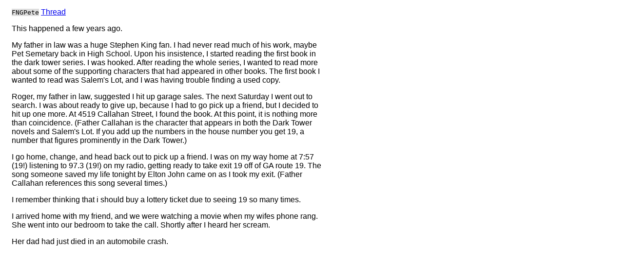

--- FILE ---
content_type: text/html; charset=utf-8
request_url: https://boomlin.de/findings/spooky/2hqjp8_0028-FNGPete-0001.md
body_size: 2288
content:
<!doctype html>
<html>
<head>
<meta charset="utf-8">
<meta name="viewport" content="width=device-width, initial-scale=0.75">
<title>boomlin.de</title>
<style>
p, li { font-family: sans-serif; }
code { color: black; background: #ddd; }
pre { padding: 0.5em; background: #ddd; display: block; }
h1, h2, h3, h4, h5, h6 { text-decoration: underline; font-family: monospace; color: black; font-weight: 100; }
.content { padding-left: 1em; max-width: 40em; }
img { max-width: 100% }
</style>
</head>
<body>
<div class="content">
<p><code>FNGPete</code> <a href="https://reddit.com/r/AskReddit/comments/2hqjp8/stories_creepypasta_are_great_but_does_anyone/ckvaqhy/">Thread</a></p>

<p>This happened a few years ago.</p>

<p>My father in law was a huge Stephen King fan. I had never read much of
his work, maybe Pet Semetary back in High School. Upon his insistence, I
started reading the first book in the dark tower series. I was hooked.
After reading the whole series, I wanted to read more about some of the
supporting characters that had appeared in other books. The first book I
wanted to read was Salem's Lot, and I was having trouble finding a used
copy.</p>

<p>Roger, my father in law, suggested I hit up garage sales. The next
Saturday I went out to search. I was about ready to give up, because I
had to go pick up a friend, but I decided to hit up one more. At 4519
Callahan Street, I found the book. At this point, it is nothing more
than coincidence. (Father Callahan is the character that appears in both
the Dark Tower novels and Salem's Lot. If you add up the numbers in the
house number you get 19, a number that figures prominently in the Dark
Tower.)</p>

<p>I go home, change, and head back out to pick up a friend. I was on my
way home at 7:57 (19!) listening to 97.3 (19!) on my radio, getting
ready to take exit 19 off of GA route 19. The song someone saved my life
tonight by Elton John came on as I took my exit. (Father Callahan
references this song several times.)</p>

<p>I remember thinking that i should buy a lottery ticket due to seeing 19
so many times.</p>

<p>I arrived home with my friend, and we were watching a movie when my
wifes phone rang. She went into our bedroom to take the call. Shortly
after I heard her scream.</p>

<p>Her dad had just died in an automobile crash.</p>

</div>
</body>
</html>

